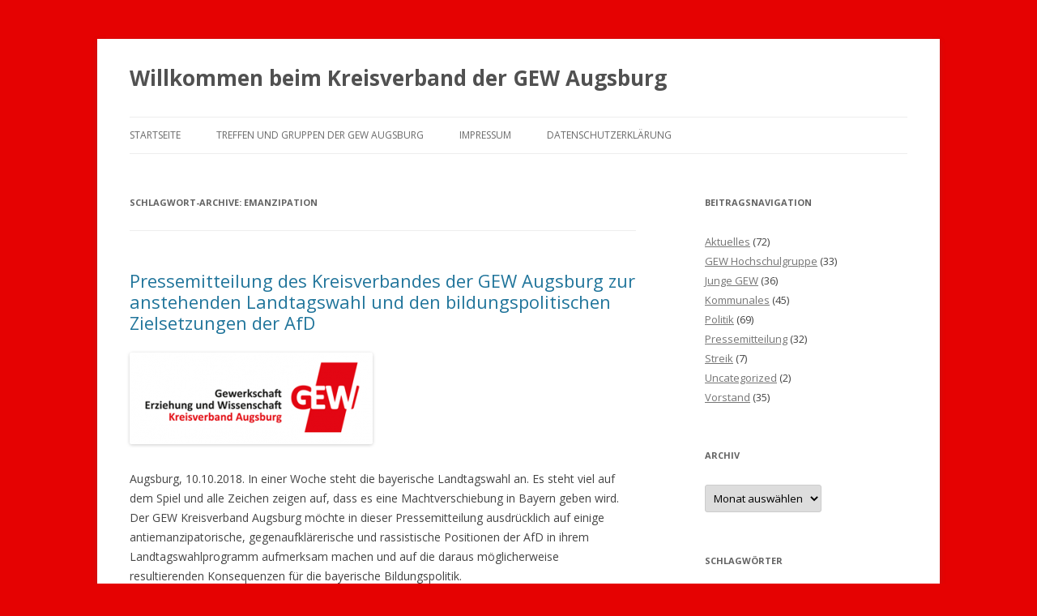

--- FILE ---
content_type: text/html; charset=UTF-8
request_url: https://gew-augsburg.de/tag/emanzipation/
body_size: 32589
content:
<!DOCTYPE html>
<!--[if IE 7]>
<html class="ie ie7" lang="de-DE">
<![endif]-->
<!--[if IE 8]>
<html class="ie ie8" lang="de-DE">
<![endif]-->
<!--[if !(IE 7) & !(IE 8)]><!-->
<html lang="de-DE">
<!--<![endif]-->
<head>
<meta charset="UTF-8" />
<meta name="viewport" content="width=device-width" />
<title>Emanzipation | Willkommen beim Kreisverband der GEW Augsburg</title>
<link rel="profile" href="http://gmpg.org/xfn/11" />
<link rel="pingback" href="https://gew-augsburg.de/xmlrpc.php" />
<!--[if lt IE 9]>
<script src="https://gew-augsburg.de/wp-content/themes/twentytwelve/js/html5.js" type="text/javascript"></script>
<![endif]-->
<meta name='robots' content='max-image-preview:large' />
<link rel='dns-prefetch' href='//fonts.googleapis.com' />
<link rel='dns-prefetch' href='//s.w.org' />
<link href='https://fonts.gstatic.com' crossorigin rel='preconnect' />
<link rel="alternate" type="application/rss+xml" title="Willkommen beim Kreisverband der GEW Augsburg &raquo; Feed" href="https://gew-augsburg.de/feed/" />
<link rel="alternate" type="application/rss+xml" title="Willkommen beim Kreisverband der GEW Augsburg &raquo; Emanzipation Schlagwort-Feed" href="https://gew-augsburg.de/tag/emanzipation/feed/" />
		<script type="text/javascript">
			window._wpemojiSettings = {"baseUrl":"https:\/\/s.w.org\/images\/core\/emoji\/13.1.0\/72x72\/","ext":".png","svgUrl":"https:\/\/s.w.org\/images\/core\/emoji\/13.1.0\/svg\/","svgExt":".svg","source":{"concatemoji":"https:\/\/gew-augsburg.de\/wp-includes\/js\/wp-emoji-release.min.js?ver=5.8.1"}};
			!function(e,a,t){var n,r,o,i=a.createElement("canvas"),p=i.getContext&&i.getContext("2d");function s(e,t){var a=String.fromCharCode;p.clearRect(0,0,i.width,i.height),p.fillText(a.apply(this,e),0,0);e=i.toDataURL();return p.clearRect(0,0,i.width,i.height),p.fillText(a.apply(this,t),0,0),e===i.toDataURL()}function c(e){var t=a.createElement("script");t.src=e,t.defer=t.type="text/javascript",a.getElementsByTagName("head")[0].appendChild(t)}for(o=Array("flag","emoji"),t.supports={everything:!0,everythingExceptFlag:!0},r=0;r<o.length;r++)t.supports[o[r]]=function(e){if(!p||!p.fillText)return!1;switch(p.textBaseline="top",p.font="600 32px Arial",e){case"flag":return s([127987,65039,8205,9895,65039],[127987,65039,8203,9895,65039])?!1:!s([55356,56826,55356,56819],[55356,56826,8203,55356,56819])&&!s([55356,57332,56128,56423,56128,56418,56128,56421,56128,56430,56128,56423,56128,56447],[55356,57332,8203,56128,56423,8203,56128,56418,8203,56128,56421,8203,56128,56430,8203,56128,56423,8203,56128,56447]);case"emoji":return!s([10084,65039,8205,55357,56613],[10084,65039,8203,55357,56613])}return!1}(o[r]),t.supports.everything=t.supports.everything&&t.supports[o[r]],"flag"!==o[r]&&(t.supports.everythingExceptFlag=t.supports.everythingExceptFlag&&t.supports[o[r]]);t.supports.everythingExceptFlag=t.supports.everythingExceptFlag&&!t.supports.flag,t.DOMReady=!1,t.readyCallback=function(){t.DOMReady=!0},t.supports.everything||(n=function(){t.readyCallback()},a.addEventListener?(a.addEventListener("DOMContentLoaded",n,!1),e.addEventListener("load",n,!1)):(e.attachEvent("onload",n),a.attachEvent("onreadystatechange",function(){"complete"===a.readyState&&t.readyCallback()})),(n=t.source||{}).concatemoji?c(n.concatemoji):n.wpemoji&&n.twemoji&&(c(n.twemoji),c(n.wpemoji)))}(window,document,window._wpemojiSettings);
		</script>
		<style type="text/css">
img.wp-smiley,
img.emoji {
	display: inline !important;
	border: none !important;
	box-shadow: none !important;
	height: 1em !important;
	width: 1em !important;
	margin: 0 .07em !important;
	vertical-align: -0.1em !important;
	background: none !important;
	padding: 0 !important;
}
</style>
	<link rel='stylesheet' id='wp-block-library-css'  href='https://gew-augsburg.de/wp-includes/css/dist/block-library/style.min.css?ver=5.8.1' type='text/css' media='all' />
<style id='wp-block-library-theme-inline-css' type='text/css'>
#start-resizable-editor-section{display:none}.wp-block-audio figcaption{color:#555;font-size:13px;text-align:center}.is-dark-theme .wp-block-audio figcaption{color:hsla(0,0%,100%,.65)}.wp-block-code{font-family:Menlo,Consolas,monaco,monospace;color:#1e1e1e;padding:.8em 1em;border:1px solid #ddd;border-radius:4px}.wp-block-embed figcaption{color:#555;font-size:13px;text-align:center}.is-dark-theme .wp-block-embed figcaption{color:hsla(0,0%,100%,.65)}.blocks-gallery-caption{color:#555;font-size:13px;text-align:center}.is-dark-theme .blocks-gallery-caption{color:hsla(0,0%,100%,.65)}.wp-block-image figcaption{color:#555;font-size:13px;text-align:center}.is-dark-theme .wp-block-image figcaption{color:hsla(0,0%,100%,.65)}.wp-block-pullquote{border-top:4px solid;border-bottom:4px solid;margin-bottom:1.75em;color:currentColor}.wp-block-pullquote__citation,.wp-block-pullquote cite,.wp-block-pullquote footer{color:currentColor;text-transform:uppercase;font-size:.8125em;font-style:normal}.wp-block-quote{border-left:.25em solid;margin:0 0 1.75em;padding-left:1em}.wp-block-quote cite,.wp-block-quote footer{color:currentColor;font-size:.8125em;position:relative;font-style:normal}.wp-block-quote.has-text-align-right{border-left:none;border-right:.25em solid;padding-left:0;padding-right:1em}.wp-block-quote.has-text-align-center{border:none;padding-left:0}.wp-block-quote.is-large,.wp-block-quote.is-style-large{border:none}.wp-block-search .wp-block-search__label{font-weight:700}.wp-block-group.has-background{padding:1.25em 2.375em;margin-top:0;margin-bottom:0}.wp-block-separator{border:none;border-bottom:2px solid;margin-left:auto;margin-right:auto;opacity:.4}.wp-block-separator:not(.is-style-wide):not(.is-style-dots){width:100px}.wp-block-separator.has-background:not(.is-style-dots){border-bottom:none;height:1px}.wp-block-separator.has-background:not(.is-style-wide):not(.is-style-dots){height:2px}.wp-block-table thead{border-bottom:3px solid}.wp-block-table tfoot{border-top:3px solid}.wp-block-table td,.wp-block-table th{padding:.5em;border:1px solid;word-break:normal}.wp-block-table figcaption{color:#555;font-size:13px;text-align:center}.is-dark-theme .wp-block-table figcaption{color:hsla(0,0%,100%,.65)}.wp-block-video figcaption{color:#555;font-size:13px;text-align:center}.is-dark-theme .wp-block-video figcaption{color:hsla(0,0%,100%,.65)}.wp-block-template-part.has-background{padding:1.25em 2.375em;margin-top:0;margin-bottom:0}#end-resizable-editor-section{display:none}
</style>
<link rel='stylesheet' id='twentytwelve-fonts-css'  href='https://fonts.googleapis.com/css?family=Open+Sans:400italic,700italic,400,700&#038;subset=latin,latin-ext' type='text/css' media='all' />
<link rel='stylesheet' id='twentytwelve-style-css'  href='https://gew-augsburg.de/wp-content/themes/twentytwelve/style.css?ver=5.8.1' type='text/css' media='all' />
<link rel='stylesheet' id='twentytwelve-block-style-css'  href='https://gew-augsburg.de/wp-content/themes/twentytwelve/css/blocks.css?ver=20181018' type='text/css' media='all' />
<!--[if lt IE 9]>
<link rel='stylesheet' id='twentytwelve-ie-css'  href='https://gew-augsburg.de/wp-content/themes/twentytwelve/css/ie.css?ver=20121010' type='text/css' media='all' />
<![endif]-->
<link rel='stylesheet' id='newsletter-css'  href='https://gew-augsburg.de/wp-content/plugins/newsletter/style.css?ver=7.2.8' type='text/css' media='all' />
<script type='text/javascript' src='https://gew-augsburg.de/wp-includes/js/jquery/jquery.min.js?ver=3.6.0' id='jquery-core-js'></script>
<script type='text/javascript' src='https://gew-augsburg.de/wp-includes/js/jquery/jquery-migrate.min.js?ver=3.3.2' id='jquery-migrate-js'></script>
<link rel="https://api.w.org/" href="https://gew-augsburg.de/wp-json/" /><link rel="alternate" type="application/json" href="https://gew-augsburg.de/wp-json/wp/v2/tags/175" /><link rel="EditURI" type="application/rsd+xml" title="RSD" href="https://gew-augsburg.de/xmlrpc.php?rsd" />
<link rel="wlwmanifest" type="application/wlwmanifest+xml" href="https://gew-augsburg.de/wp-includes/wlwmanifest.xml" /> 
<meta name="generator" content="WordPress 5.8.1" />
<style type="text/css" id="custom-background-css">
body.custom-background { background-color: #e50202; }
</style>
	</head>

<body class="archive tag tag-emanzipation tag-175 custom-background wp-embed-responsive custom-font-enabled single-author">
<div id="page" class="hfeed site">
	<header id="masthead" class="site-header" role="banner">
		<hgroup>
			<h1 class="site-title"><a href="https://gew-augsburg.de/" title="Willkommen beim Kreisverband der GEW Augsburg" rel="home">Willkommen beim Kreisverband der GEW Augsburg</a></h1>
			<h2 class="site-description"></h2>
		</hgroup>

		<nav id="site-navigation" class="main-navigation" role="navigation">
			<button class="menu-toggle">Menü</button>
			<a class="assistive-text" href="#content" title="Springe zum Inhalt">Springe zum Inhalt</a>
			<div class="menu-menu-1-container"><ul id="menu-menu-1" class="nav-menu"><li id="menu-item-4" class="menu-item menu-item-type-custom menu-item-object-custom menu-item-home menu-item-4"><a href="http://gew-augsburg.de/">Startseite</a></li>
<li id="menu-item-86" class="menu-item menu-item-type-post_type menu-item-object-post menu-item-86"><a href="https://gew-augsburg.de/treffen-der-gew-augsburg/">Treffen und Gruppen der GEW Augsburg</a></li>
<li id="menu-item-29" class="menu-item menu-item-type-post_type menu-item-object-post menu-item-29"><a href="https://gew-augsburg.de/impressum/">Impressum</a></li>
<li id="menu-item-273" class="menu-item menu-item-type-post_type menu-item-object-page menu-item-273"><a href="https://gew-augsburg.de/datenschutzerklaerung/">Datenschutzerklärung</a></li>
</ul></div>		</nav><!-- #site-navigation -->

			</header><!-- #masthead -->

	<div id="main" class="wrapper">
	<section id="primary" class="site-content">
		<div id="content" role="main">

					<header class="archive-header">
				<h1 class="archive-title">Schlagwort-Archive: <span>Emanzipation</span></h1>

						</header><!-- .archive-header -->

			
	<article id="post-245" class="post-245 post type-post status-publish format-standard hentry category-aktuelles category-kommunales category-politik category-pressemitteilung category-vorstand tag-127 tag-afd tag-bildungspolitik tag-emanzipation tag-frauen tag-gew-augsburg tag-klassengesellschaft tag-landtagswahl tag-nationalsozialismus tag-rassismus tag-rechtsextremismus">
				<header class="entry-header">
			
						<h1 class="entry-title">
				<a href="https://gew-augsburg.de/pressemtitteilung-des-kreisverbandes-der-gew-augsburg-zur-anstehenden-landtagswahl-und-den-bildungspolitischen-zielsetzungen-der-afd/" rel="bookmark">Pressemitteilung des Kreisverbandes der GEW Augsburg zur anstehenden Landtagswahl und den bildungspolitischen Zielsetzungen der AfD</a>
			</h1>
								</header><!-- .entry-header -->

				<div class="entry-content">
			<p><img loading="lazy" class="alignnone size-medium wp-image-248" src="https://gew-augsburg.de/wp-content/uploads/2018/10/gfpkionjpnpipdec-300x113.png" alt="" width="300" height="113" srcset="https://gew-augsburg.de/wp-content/uploads/2018/10/gfpkionjpnpipdec-300x113.png 300w, https://gew-augsburg.de/wp-content/uploads/2018/10/gfpkionjpnpipdec.png 362w" sizes="(max-width: 300px) 100vw, 300px" /></p>
<p>Augsburg, 10.10.2018. In einer Woche steht die bayerische Landtagswahl an. Es steht viel auf dem Spiel und alle Zeichen zeigen auf, dass es eine Machtverschiebung in Bayern geben wird. Der GEW Kreisverband Augsburg möchte in dieser Pressemitteilung ausdrücklich auf einige antiemanzipatorische, gegenaufklärerische und rassistische Positionen der AfD in ihrem Landtagswahlprogramm aufmerksam machen und auf die daraus möglicherweise resultierenden Konsequenzen für die bayerische Bildungspolitik.</p>
<p>Gleich zu Beginn des Bildungskapitels (6. Kapitel) betont die AfD die hohe Bedeutung der Familie bei der Sicherung des Bildungserfolgs. Hiermit schließt die AfD alle Kinder aus bildungsfernen Elternhäusern von einem zukünftigen Bildungserfolg aus. Es muss für die Sicherung einer demokratischen Gesellschaft vielmehr Aufgabe der Schule sein, Bildungserfolg möglichst unabhängig von der Familie zu ermöglichen. Herkunft darf nicht über Bildungserfolg entscheiden!</p>
<p>Die geplante Neuausrichtung des Geschichtsunterrichts, die die Zeit des Nationalsozialismus auf eine Reduzierung des Würdigens „deutscher Opfer“ neu ausrichten will, verdeutlicht die AfD Marschrichtung. Hier werden die Täter zum Opfer stilisiert. „Zwölf Jahre Vogelschiss“ darf nicht das Motto der Auseinandersetzung mit dem Nationalsozialismus und seiner Verbrechen sein.</p>
<p>Zu dieser Herangehensweise passt der darauf folgende Abschnitt des Landtagwahlprogramms 6.2. Hier heißt es: Entschieden lehnen wir Aufrufe zum „Kampf gegen Rechts“ an Schulen ab. Der Schulterschluß der AfD in Chemnitz mit Pegida und Neonazis hat bereits sehr schön verdeutlicht, dass die AfD niemals gegen Rechts kämpfen wird, im Gegenteil: Sie sind rechte Kämpfer. Hierzu passt auch, dass die bayerische AfD die Initiative „Schule mit Courage – Schule ohne Rassismus“ ersatzlos beenden möchte. Die AfD tritt also offen für Rechtsextremismus und Rassismus ein!</p>
<p>Die AfD will weiterhin eine Beibehaltung des gegliederten Schulsystems und die Durchlässigkeit zwischen den Schulformen erschweren. Auch dies zeigt, dass die AfD Standesunterschiede festigen und eine Elitenförderung betreiben möchte.</p>
<p>Statt Gleichberechtigung von Männern und Frauen plädiert die AfD für ein rückwärtsgewandtes Familienbild, das mit der heutigen gesellschaftlichen Realität nichts mehr zu tun hat, und welches verdeutlicht, welchem Zwang die AfD Menschen aussetzen wird, wenn sie erst einmal an die Schaltstellen der Macht geraten wird. Der Blick nach Österreich und die Schlechterstellung alleinerziehender Mütter unter der Ägide der ÖVP/FPÖ Regierung vermittelt hier schon einmal einen Vorgeschmack. Die AfD will vielmehr die Unterwerfung der Kinder und Jugendlichen unter eine reaktionäre und rigide Sexualmoral, die die bisher erreichten Erfolge in der Emanzipation der Frauen in den letzten 50 Jahre wieder zunichte macht.</p>
<p>Zu guter letzt ist noch darauf hinzuweisen, dass nicht die Flüchtlinge am Unterrichtsausfall an bayerischen Schulen die Verantwortung tragen. Den gab es in gleicher Höhe auch schon vor 2015. Vielmehr zeigt sich hier ein Versagen der CSU Regierung genügend Lehrer auszubilden und eine anständige Personalplanung durchzuführen.</p>
<p>Die AfD will eine Privatisierung staatlicher Einrichtung, weniger soziale Beweglichkeit und Durchlässigkeit und die Privilegierung deutscher Männer in allen gesellschaftlich relevanten Bereichen.</p>
<p>Die AfD will eine andere Gesellschaft, eine, die allen Prinzipien und Überzeugungen der GEW zuwider läuft.</p>
					</div><!-- .entry-content -->
		
		<footer class="entry-meta">
			Dieser Beitrag wurde am <a href="https://gew-augsburg.de/pressemtitteilung-des-kreisverbandes-der-gew-augsburg-zur-anstehenden-landtagswahl-und-den-bildungspolitischen-zielsetzungen-der-afd/" title="8:28" rel="bookmark"><time class="entry-date" datetime="2018-10-10T08:28:42+02:00">10. Oktober 2018</time></a><span class="by-author"> von <span class="author vcard"><a class="url fn n" href="https://gew-augsburg.de/author/gewaugsburg/" title="Zeige alle Beiträge von GEWAugsburg" rel="author">GEWAugsburg</a></span></span> in <a href="https://gew-augsburg.de/category/aktuelles/" rel="category tag">Aktuelles</a>, <a href="https://gew-augsburg.de/category/kommunales/" rel="category tag">Kommunales</a>, <a href="https://gew-augsburg.de/category/politik/" rel="category tag">Politik</a>, <a href="https://gew-augsburg.de/category/pressemitteilung/" rel="category tag">Pressemitteilung</a>, <a href="https://gew-augsburg.de/category/vorstand/" rel="category tag">Vorstand</a> veröffentlicht. Schlagworte: <a href="https://gew-augsburg.de/tag/2018/" rel="tag">2018</a>, <a href="https://gew-augsburg.de/tag/afd/" rel="tag">AfD</a>, <a href="https://gew-augsburg.de/tag/bildungspolitik/" rel="tag">Bildungspolitik</a>, <a href="https://gew-augsburg.de/tag/emanzipation/" rel="tag">Emanzipation</a>, <a href="https://gew-augsburg.de/tag/frauen/" rel="tag">Frauen</a>, <a href="https://gew-augsburg.de/tag/gew-augsburg/" rel="tag">GEW AUgsburg</a>, <a href="https://gew-augsburg.de/tag/klassengesellschaft/" rel="tag">Klassengesellschaft</a>, <a href="https://gew-augsburg.de/tag/landtagswahl/" rel="tag">Landtagswahl</a>, <a href="https://gew-augsburg.de/tag/nationalsozialismus/" rel="tag">Nationalsozialismus</a>, <a href="https://gew-augsburg.de/tag/rassismus/" rel="tag">Rassismus</a>, <a href="https://gew-augsburg.de/tag/rechtsextremismus/" rel="tag">Rechtsextremismus</a>.								</footer><!-- .entry-meta -->
	</article><!-- #post -->

		
		</div><!-- #content -->
	</section><!-- #primary -->


			<div id="secondary" class="widget-area" role="complementary">
			<aside id="categories-3" class="widget widget_categories"><h3 class="widget-title">Beitragsnavigation</h3>
			<ul>
					<li class="cat-item cat-item-4"><a href="https://gew-augsburg.de/category/aktuelles/">Aktuelles</a> (72)
</li>
	<li class="cat-item cat-item-7"><a href="https://gew-augsburg.de/category/gew-hochschulgruppe/">GEW Hochschulgruppe</a> (33)
</li>
	<li class="cat-item cat-item-3"><a href="https://gew-augsburg.de/category/junge-gew/">Junge GEW</a> (36)
</li>
	<li class="cat-item cat-item-20"><a href="https://gew-augsburg.de/category/kommunales/">Kommunales</a> (45)
</li>
	<li class="cat-item cat-item-8"><a href="https://gew-augsburg.de/category/politik/">Politik</a> (69)
</li>
	<li class="cat-item cat-item-9"><a href="https://gew-augsburg.de/category/pressemitteilung/">Pressemitteilung</a> (32)
</li>
	<li class="cat-item cat-item-6"><a href="https://gew-augsburg.de/category/streik/">Streik</a> (7)
</li>
	<li class="cat-item cat-item-1"><a href="https://gew-augsburg.de/category/uncategorized/">Uncategorized</a> (2)
</li>
	<li class="cat-item cat-item-5"><a href="https://gew-augsburg.de/category/vorstand/">Vorstand</a> (35)
</li>
			</ul>

			</aside><aside id="archives-4" class="widget widget_archive"><h3 class="widget-title">Archiv</h3>		<label class="screen-reader-text" for="archives-dropdown-4">Archiv</label>
		<select id="archives-dropdown-4" name="archive-dropdown">
			
			<option value="">Monat auswählen</option>
				<option value='https://gew-augsburg.de/2023/07/'> Juli 2023 </option>
	<option value='https://gew-augsburg.de/2021/03/'> März 2021 </option>
	<option value='https://gew-augsburg.de/2020/10/'> Oktober 2020 </option>
	<option value='https://gew-augsburg.de/2020/09/'> September 2020 </option>
	<option value='https://gew-augsburg.de/2020/08/'> August 2020 </option>
	<option value='https://gew-augsburg.de/2020/07/'> Juli 2020 </option>
	<option value='https://gew-augsburg.de/2020/05/'> Mai 2020 </option>
	<option value='https://gew-augsburg.de/2020/04/'> April 2020 </option>
	<option value='https://gew-augsburg.de/2020/03/'> März 2020 </option>
	<option value='https://gew-augsburg.de/2020/02/'> Februar 2020 </option>
	<option value='https://gew-augsburg.de/2020/01/'> Januar 2020 </option>
	<option value='https://gew-augsburg.de/2019/11/'> November 2019 </option>
	<option value='https://gew-augsburg.de/2019/10/'> Oktober 2019 </option>
	<option value='https://gew-augsburg.de/2019/09/'> September 2019 </option>
	<option value='https://gew-augsburg.de/2019/07/'> Juli 2019 </option>
	<option value='https://gew-augsburg.de/2019/06/'> Juni 2019 </option>
	<option value='https://gew-augsburg.de/2019/04/'> April 2019 </option>
	<option value='https://gew-augsburg.de/2019/03/'> März 2019 </option>
	<option value='https://gew-augsburg.de/2019/02/'> Februar 2019 </option>
	<option value='https://gew-augsburg.de/2019/01/'> Januar 2019 </option>
	<option value='https://gew-augsburg.de/2018/12/'> Dezember 2018 </option>
	<option value='https://gew-augsburg.de/2018/11/'> November 2018 </option>
	<option value='https://gew-augsburg.de/2018/10/'> Oktober 2018 </option>
	<option value='https://gew-augsburg.de/2018/06/'> Juni 2018 </option>
	<option value='https://gew-augsburg.de/2018/04/'> April 2018 </option>
	<option value='https://gew-augsburg.de/2018/03/'> März 2018 </option>
	<option value='https://gew-augsburg.de/2018/01/'> Januar 2018 </option>
	<option value='https://gew-augsburg.de/2017/11/'> November 2017 </option>
	<option value='https://gew-augsburg.de/2017/07/'> Juli 2017 </option>
	<option value='https://gew-augsburg.de/2017/05/'> Mai 2017 </option>
	<option value='https://gew-augsburg.de/2017/03/'> März 2017 </option>
	<option value='https://gew-augsburg.de/2017/02/'> Februar 2017 </option>
	<option value='https://gew-augsburg.de/2016/12/'> Dezember 2016 </option>
	<option value='https://gew-augsburg.de/2016/11/'> November 2016 </option>
	<option value='https://gew-augsburg.de/2016/10/'> Oktober 2016 </option>
	<option value='https://gew-augsburg.de/2016/07/'> Juli 2016 </option>
	<option value='https://gew-augsburg.de/2016/05/'> Mai 2016 </option>
	<option value='https://gew-augsburg.de/2015/07/'> Juli 2015 </option>
	<option value='https://gew-augsburg.de/2015/06/'> Juni 2015 </option>
	<option value='https://gew-augsburg.de/2015/05/'> Mai 2015 </option>
	<option value='https://gew-augsburg.de/2013/11/'> November 2013 </option>

		</select>

<script type="text/javascript">
/* <![CDATA[ */
(function() {
	var dropdown = document.getElementById( "archives-dropdown-4" );
	function onSelectChange() {
		if ( dropdown.options[ dropdown.selectedIndex ].value !== '' ) {
			document.location.href = this.options[ this.selectedIndex ].value;
		}
	}
	dropdown.onchange = onSelectChange;
})();
/* ]]> */
</script>
			</aside><aside id="tag_cloud-3" class="widget widget_tag_cloud"><h3 class="widget-title">Schlagwörter</h3><div class="tagcloud"><ul class='wp-tag-cloud' role='list'>
	<li><a href="https://gew-augsburg.de/tag/fridaysforfuture/" class="tag-cloud-link tag-link-219 tag-link-position-1" style="font-size: 9.5272727272727pt;" aria-label="#fridaysforfuture (3 Einträge)">#fridaysforfuture</a></li>
	<li><a href="https://gew-augsburg.de/tag/afd/" class="tag-cloud-link tag-link-122 tag-link-position-2" style="font-size: 11.818181818182pt;" aria-label="AfD (5 Einträge)">AfD</a></li>
	<li><a href="https://gew-augsburg.de/tag/augsburg/" class="tag-cloud-link tag-link-12 tag-link-position-3" style="font-size: 17.545454545455pt;" aria-label="Augsburg (16 Einträge)">Augsburg</a></li>
	<li><a href="https://gew-augsburg.de/tag/bayern/" class="tag-cloud-link tag-link-88 tag-link-position-4" style="font-size: 9.5272727272727pt;" aria-label="Bayern (3 Einträge)">Bayern</a></li>
	<li><a href="https://gew-augsburg.de/tag/bildung/" class="tag-cloud-link tag-link-133 tag-link-position-5" style="font-size: 13.345454545455pt;" aria-label="Bildung (7 Einträge)">Bildung</a></li>
	<li><a href="https://gew-augsburg.de/tag/ceta/" class="tag-cloud-link tag-link-30 tag-link-position-6" style="font-size: 8pt;" aria-label="CETA (2 Einträge)">CETA</a></li>
	<li><a href="https://gew-augsburg.de/tag/corona/" class="tag-cloud-link tag-link-379 tag-link-position-7" style="font-size: 10.8pt;" aria-label="Corona (4 Einträge)">Corona</a></li>
	<li><a href="https://gew-augsburg.de/tag/csu/" class="tag-cloud-link tag-link-166 tag-link-position-8" style="font-size: 9.5272727272727pt;" aria-label="CSU (3 Einträge)">CSU</a></li>
	<li><a href="https://gew-augsburg.de/tag/demo/" class="tag-cloud-link tag-link-74 tag-link-position-9" style="font-size: 10.8pt;" aria-label="Demo (4 Einträge)">Demo</a></li>
	<li><a href="https://gew-augsburg.de/tag/demokratie/" class="tag-cloud-link tag-link-66 tag-link-position-10" style="font-size: 10.8pt;" aria-label="Demokratie (4 Einträge)">Demokratie</a></li>
	<li><a href="https://gew-augsburg.de/tag/demonstration/" class="tag-cloud-link tag-link-220 tag-link-position-11" style="font-size: 11.818181818182pt;" aria-label="Demonstration (5 Einträge)">Demonstration</a></li>
	<li><a href="https://gew-augsburg.de/tag/dgb/" class="tag-cloud-link tag-link-25 tag-link-position-12" style="font-size: 9.5272727272727pt;" aria-label="DGB (3 Einträge)">DGB</a></li>
	<li><a href="https://gew-augsburg.de/tag/digitale-bildung/" class="tag-cloud-link tag-link-140 tag-link-position-13" style="font-size: 9.5272727272727pt;" aria-label="Digitale Bildung (3 Einträge)">Digitale Bildung</a></li>
	<li><a href="https://gew-augsburg.de/tag/digitalisierung/" class="tag-cloud-link tag-link-151 tag-link-position-14" style="font-size: 11.818181818182pt;" aria-label="Digitalisierung (5 Einträge)">Digitalisierung</a></li>
	<li><a href="https://gew-augsburg.de/tag/erzieherinnenstreik/" class="tag-cloud-link tag-link-38 tag-link-position-15" style="font-size: 9.5272727272727pt;" aria-label="Erzieher*innenstreik (3 Einträge)">Erzieher*innenstreik</a></li>
	<li><a href="https://gew-augsburg.de/tag/faschismus/" class="tag-cloud-link tag-link-242 tag-link-position-16" style="font-size: 9.5272727272727pt;" aria-label="Faschismus (3 Einträge)">Faschismus</a></li>
	<li><a href="https://gew-augsburg.de/tag/fff/" class="tag-cloud-link tag-link-267 tag-link-position-17" style="font-size: 9.5272727272727pt;" aria-label="FFF (3 Einträge)">FFF</a></li>
	<li><a href="https://gew-augsburg.de/tag/flucht/" class="tag-cloud-link tag-link-15 tag-link-position-18" style="font-size: 8pt;" aria-label="Flucht (2 Einträge)">Flucht</a></li>
	<li><a href="https://gew-augsburg.de/tag/frauen/" class="tag-cloud-link tag-link-130 tag-link-position-19" style="font-size: 9.5272727272727pt;" aria-label="Frauen (3 Einträge)">Frauen</a></li>
	<li><a href="https://gew-augsburg.de/tag/gew/" class="tag-cloud-link tag-link-11 tag-link-position-20" style="font-size: 22pt;" aria-label="GEW (37 Einträge)">GEW</a></li>
	<li><a href="https://gew-augsburg.de/tag/gew-augsburg/" class="tag-cloud-link tag-link-10 tag-link-position-21" style="font-size: 19.836363636364pt;" aria-label="GEW AUgsburg (25 Einträge)">GEW AUgsburg</a></li>
	<li><a href="https://gew-augsburg.de/tag/gew-bayern/" class="tag-cloud-link tag-link-213 tag-link-position-22" style="font-size: 10.8pt;" aria-label="GEW Bayern (4 Einträge)">GEW Bayern</a></li>
	<li><a href="https://gew-augsburg.de/tag/gew-hochschulgruppe/" class="tag-cloud-link tag-link-81 tag-link-position-23" style="font-size: 9.5272727272727pt;" aria-label="GEW Hochschulgruppe (3 Einträge)">GEW Hochschulgruppe</a></li>
	<li><a href="https://gew-augsburg.de/tag/gew-kv-augsburg/" class="tag-cloud-link tag-link-29 tag-link-position-24" style="font-size: 18.690909090909pt;" aria-label="GEW KV Augsburg (20 Einträge)">GEW KV Augsburg</a></li>
	<li><a href="https://gew-augsburg.de/tag/grundschule/" class="tag-cloud-link tag-link-328 tag-link-position-25" style="font-size: 9.5272727272727pt;" aria-label="Grundschule (3 Einträge)">Grundschule</a></li>
	<li><a href="https://gew-augsburg.de/tag/klima/" class="tag-cloud-link tag-link-221 tag-link-position-26" style="font-size: 12.709090909091pt;" aria-label="Klima (6 Einträge)">Klima</a></li>
	<li><a href="https://gew-augsburg.de/tag/klimaschutz/" class="tag-cloud-link tag-link-262 tag-link-position-27" style="font-size: 9.5272727272727pt;" aria-label="Klimaschutz (3 Einträge)">Klimaschutz</a></li>
	<li><a href="https://gew-augsburg.de/tag/klimastreik/" class="tag-cloud-link tag-link-270 tag-link-position-28" style="font-size: 8pt;" aria-label="Klimastreik (2 Einträge)">Klimastreik</a></li>
	<li><a href="https://gew-augsburg.de/tag/klimawandel/" class="tag-cloud-link tag-link-214 tag-link-position-29" style="font-size: 9.5272727272727pt;" aria-label="Klimawandel (3 Einträge)">Klimawandel</a></li>
	<li><a href="https://gew-augsburg.de/tag/kundgebung/" class="tag-cloud-link tag-link-350 tag-link-position-30" style="font-size: 12.709090909091pt;" aria-label="Kundgebung (6 Einträge)">Kundgebung</a></li>
	<li><a href="https://gew-augsburg.de/tag/lehrer/" class="tag-cloud-link tag-link-116 tag-link-position-31" style="font-size: 13.981818181818pt;" aria-label="Lehrer (8 Einträge)">Lehrer</a></li>
	<li><a href="https://gew-augsburg.de/tag/lehrerinnen/" class="tag-cloud-link tag-link-149 tag-link-position-32" style="font-size: 12.709090909091pt;" aria-label="lehrerinnen (6 Einträge)">lehrerinnen</a></li>
	<li><a href="https://gew-augsburg.de/tag/militarisierung/" class="tag-cloud-link tag-link-49 tag-link-position-33" style="font-size: 8pt;" aria-label="Militarisierung (2 Einträge)">Militarisierung</a></li>
	<li><a href="https://gew-augsburg.de/tag/nationalsozialismus/" class="tag-cloud-link tag-link-172 tag-link-position-34" style="font-size: 9.5272727272727pt;" aria-label="Nationalsozialismus (3 Einträge)">Nationalsozialismus</a></li>
	<li><a href="https://gew-augsburg.de/tag/piazolo/" class="tag-cloud-link tag-link-326 tag-link-position-35" style="font-size: 13.981818181818pt;" aria-label="Piazolo (8 Einträge)">Piazolo</a></li>
	<li><a href="https://gew-augsburg.de/tag/prekaere-beschaeftigung/" class="tag-cloud-link tag-link-51 tag-link-position-36" style="font-size: 8pt;" aria-label="prekäre Beschäftigung (2 Einträge)">prekäre Beschäftigung</a></li>
	<li><a href="https://gew-augsburg.de/tag/sanierung/" class="tag-cloud-link tag-link-153 tag-link-position-37" style="font-size: 10.8pt;" aria-label="Sanierung (4 Einträge)">Sanierung</a></li>
	<li><a href="https://gew-augsburg.de/tag/schule/" class="tag-cloud-link tag-link-120 tag-link-position-38" style="font-size: 12.709090909091pt;" aria-label="Schule (6 Einträge)">Schule</a></li>
	<li><a href="https://gew-augsburg.de/tag/schulen/" class="tag-cloud-link tag-link-162 tag-link-position-39" style="font-size: 10.8pt;" aria-label="Schulen (4 Einträge)">Schulen</a></li>
	<li><a href="https://gew-augsburg.de/tag/schueler/" class="tag-cloud-link tag-link-148 tag-link-position-40" style="font-size: 12.709090909091pt;" aria-label="Schüler (6 Einträge)">Schüler</a></li>
	<li><a href="https://gew-augsburg.de/tag/schuelerinnen/" class="tag-cloud-link tag-link-150 tag-link-position-41" style="font-size: 12.709090909091pt;" aria-label="Schülerinnen (6 Einträge)">Schülerinnen</a></li>
	<li><a href="https://gew-augsburg.de/tag/streik/" class="tag-cloud-link tag-link-269 tag-link-position-42" style="font-size: 9.5272727272727pt;" aria-label="Streik (3 Einträge)">Streik</a></li>
	<li><a href="https://gew-augsburg.de/tag/sue-streik/" class="tag-cloud-link tag-link-42 tag-link-position-43" style="font-size: 8pt;" aria-label="SuE Streik (2 Einträge)">SuE Streik</a></li>
	<li><a href="https://gew-augsburg.de/tag/ttip/" class="tag-cloud-link tag-link-24 tag-link-position-44" style="font-size: 9.5272727272727pt;" aria-label="TTIP (3 Einträge)">TTIP</a></li>
	<li><a href="https://gew-augsburg.de/tag/vorstandssitzung/" class="tag-cloud-link tag-link-98 tag-link-position-45" style="font-size: 9.5272727272727pt;" aria-label="Vorstandssitzung (3 Einträge)">Vorstandssitzung</a></li>
</ul>
</div>
</aside><aside id="newsletterwidgetminimal-3" class="widget widget_newsletterwidgetminimal"><h3 class="widget-title">Newsletter</h3><div class="tnp tnp-widget-minimal"><form class="tnp-form" action="https://gew-augsburg.de/?na=s" method="post"><input type="hidden" name="nr" value="widget-minimal"/><input class="tnp-email" type="email" required name="ne" value="" placeholder="Email"><input class="tnp-submit" type="submit" value="Abonnieren"></form></div></aside>		</div><!-- #secondary -->
		</div><!-- #main .wrapper -->
	<footer id="colophon" role="contentinfo">
		<div class="site-info">
									<a href="https://de.wordpress.org/" class="imprint" title="Semantic Personal Publishing Platform">
				Stolz präsentiert von WordPress			</a>
		</div><!-- .site-info -->
	</footer><!-- #colophon -->
</div><!-- #page -->

<script type='text/javascript' src='https://gew-augsburg.de/wp-content/themes/twentytwelve/js/navigation.js?ver=20140711' id='twentytwelve-navigation-js'></script>
<script type='text/javascript' src='https://gew-augsburg.de/wp-includes/js/wp-embed.min.js?ver=5.8.1' id='wp-embed-js'></script>
</body>
</html>